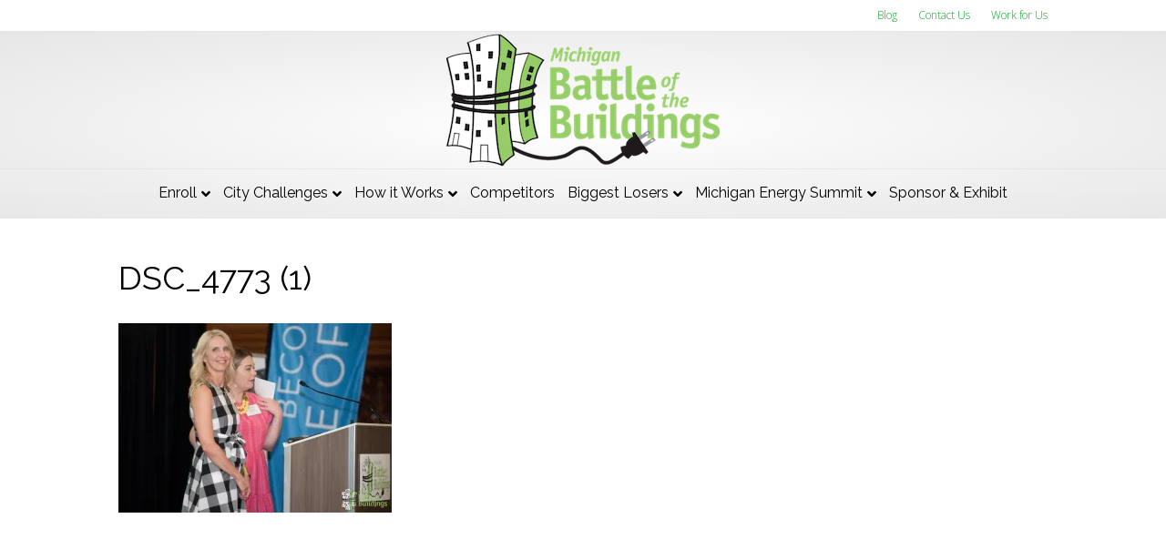

--- FILE ---
content_type: text/html; charset=UTF-8
request_url: https://michiganbattleofthebuildings.org/mes2023/dsc_4773-1/
body_size: 10943
content:
<!DOCTYPE html>
<html lang="en-US">
<head>
<meta charset="UTF-8" />
<meta name='viewport' content='width=device-width, initial-scale=1.0' />
<meta http-equiv='X-UA-Compatible' content='IE=edge' />
<link rel="profile" href="https://gmpg.org/xfn/11" />
<meta name='robots' content='index, follow, max-image-preview:large, max-snippet:-1, max-video-preview:-1' />

	<!-- This site is optimized with the Yoast SEO plugin v26.5 - https://yoast.com/wordpress/plugins/seo/ -->
	<title>DSC_4773 (1) - Michigan Battle of the Buildings</title>
	<link rel="canonical" href="https://michiganbattleofthebuildings.org/mes2023/dsc_4773-1/" />
	<meta property="og:locale" content="en_US" />
	<meta property="og:type" content="article" />
	<meta property="og:title" content="DSC_4773 (1) - Michigan Battle of the Buildings" />
	<meta property="og:url" content="https://michiganbattleofthebuildings.org/mes2023/dsc_4773-1/" />
	<meta property="og:site_name" content="Michigan Battle of the Buildings" />
	<meta property="article:publisher" content="https://www.facebook.com/USGBCWestMichiganChapter/" />
	<meta property="og:image" content="https://michiganbattleofthebuildings.org/mes2023/dsc_4773-1" />
	<meta property="og:image:width" content="2048" />
	<meta property="og:image:height" content="1423" />
	<meta property="og:image:type" content="image/jpeg" />
	<meta name="twitter:card" content="summary_large_image" />
	<meta name="twitter:site" content="@usgbcwm" />
	<script type="application/ld+json" class="yoast-schema-graph">{"@context":"https://schema.org","@graph":[{"@type":"WebPage","@id":"https://michiganbattleofthebuildings.org/mes2023/dsc_4773-1/","url":"https://michiganbattleofthebuildings.org/mes2023/dsc_4773-1/","name":"DSC_4773 (1) - Michigan Battle of the Buildings","isPartOf":{"@id":"https://michiganbattleofthebuildings.org/#website"},"primaryImageOfPage":{"@id":"https://michiganbattleofthebuildings.org/mes2023/dsc_4773-1/#primaryimage"},"image":{"@id":"https://michiganbattleofthebuildings.org/mes2023/dsc_4773-1/#primaryimage"},"thumbnailUrl":"https://i0.wp.com/michiganbattleofthebuildings.org/wp-content/uploads/2023/01/DSC_4773-1.jpg?fit=2048%2C1423&ssl=1","datePublished":"2023-01-04T17:59:44+00:00","breadcrumb":{"@id":"https://michiganbattleofthebuildings.org/mes2023/dsc_4773-1/#breadcrumb"},"inLanguage":"en-US","potentialAction":[{"@type":"ReadAction","target":["https://michiganbattleofthebuildings.org/mes2023/dsc_4773-1/"]}]},{"@type":"ImageObject","inLanguage":"en-US","@id":"https://michiganbattleofthebuildings.org/mes2023/dsc_4773-1/#primaryimage","url":"https://i0.wp.com/michiganbattleofthebuildings.org/wp-content/uploads/2023/01/DSC_4773-1.jpg?fit=2048%2C1423&ssl=1","contentUrl":"https://i0.wp.com/michiganbattleofthebuildings.org/wp-content/uploads/2023/01/DSC_4773-1.jpg?fit=2048%2C1423&ssl=1","width":2048,"height":1423},{"@type":"BreadcrumbList","@id":"https://michiganbattleofthebuildings.org/mes2023/dsc_4773-1/#breadcrumb","itemListElement":[{"@type":"ListItem","position":1,"name":"Home","item":"https://michiganbattleofthebuildings.org/"},{"@type":"ListItem","position":2,"name":"2023 Michigan Energy Summit","item":"https://michiganbattleofthebuildings.org/mes2023/"},{"@type":"ListItem","position":3,"name":"DSC_4773 (1)"}]},{"@type":"WebSite","@id":"https://michiganbattleofthebuildings.org/#website","url":"https://michiganbattleofthebuildings.org/","name":"Michigan Battle of the Buildings","description":"Join our energy reduction competition!","publisher":{"@id":"https://michiganbattleofthebuildings.org/#organization"},"potentialAction":[{"@type":"SearchAction","target":{"@type":"EntryPoint","urlTemplate":"https://michiganbattleofthebuildings.org/?s={search_term_string}"},"query-input":{"@type":"PropertyValueSpecification","valueRequired":true,"valueName":"search_term_string"}}],"inLanguage":"en-US"},{"@type":"Organization","@id":"https://michiganbattleofthebuildings.org/#organization","name":"Michigan Battle of the Buildings","url":"https://michiganbattleofthebuildings.org/","logo":{"@type":"ImageObject","inLanguage":"en-US","@id":"https://michiganbattleofthebuildings.org/#/schema/logo/image/","url":"https://i1.wp.com/michiganbattleofthebuildings.org/wp-content/uploads/2017/12/BOB-Best.jpg?fit=1922%2C1082&ssl=1","contentUrl":"https://i1.wp.com/michiganbattleofthebuildings.org/wp-content/uploads/2017/12/BOB-Best.jpg?fit=1922%2C1082&ssl=1","width":1922,"height":1082,"caption":"Michigan Battle of the Buildings"},"image":{"@id":"https://michiganbattleofthebuildings.org/#/schema/logo/image/"},"sameAs":["https://www.facebook.com/USGBCWestMichiganChapter/","https://x.com/usgbcwm","https://www.instagram.com/usgbcwm/","https://www.linkedin.com/company/u-s-green-building-council-west-michigan-chapter/","https://www.youtube.com/channel/UCdyc-PrhOeD_zGuxFrQGOiA"]}]}</script>
	<!-- / Yoast SEO plugin. -->


<link rel='dns-prefetch' href='//stats.wp.com' />
<link rel='dns-prefetch' href='//fonts.googleapis.com' />
<link rel='dns-prefetch' href='//v0.wordpress.com' />
<link href='https://fonts.gstatic.com' crossorigin rel='preconnect' />
<link rel='preconnect' href='//i0.wp.com' />
<link rel="alternate" type="application/rss+xml" title="Michigan Battle of the Buildings &raquo; Feed" href="https://michiganbattleofthebuildings.org/feed/" />
<link rel="alternate" type="application/rss+xml" title="Michigan Battle of the Buildings &raquo; Comments Feed" href="https://michiganbattleofthebuildings.org/comments/feed/" />
<link rel="alternate" title="oEmbed (JSON)" type="application/json+oembed" href="https://michiganbattleofthebuildings.org/wp-json/oembed/1.0/embed?url=https%3A%2F%2Fmichiganbattleofthebuildings.org%2Fmes2023%2Fdsc_4773-1%2F" />
<link rel="alternate" title="oEmbed (XML)" type="text/xml+oembed" href="https://michiganbattleofthebuildings.org/wp-json/oembed/1.0/embed?url=https%3A%2F%2Fmichiganbattleofthebuildings.org%2Fmes2023%2Fdsc_4773-1%2F&#038;format=xml" />
		<!-- This site uses the Google Analytics by MonsterInsights plugin v9.11.1 - Using Analytics tracking - https://www.monsterinsights.com/ -->
							<script src="//www.googletagmanager.com/gtag/js?id=G-LDZ6EXQK5F"  data-cfasync="false" data-wpfc-render="false" async></script>
			<script data-cfasync="false" data-wpfc-render="false">
				var mi_version = '9.11.1';
				var mi_track_user = true;
				var mi_no_track_reason = '';
								var MonsterInsightsDefaultLocations = {"page_location":"https:\/\/michiganbattleofthebuildings.org\/mes2023\/dsc_4773-1\/"};
								if ( typeof MonsterInsightsPrivacyGuardFilter === 'function' ) {
					var MonsterInsightsLocations = (typeof MonsterInsightsExcludeQuery === 'object') ? MonsterInsightsPrivacyGuardFilter( MonsterInsightsExcludeQuery ) : MonsterInsightsPrivacyGuardFilter( MonsterInsightsDefaultLocations );
				} else {
					var MonsterInsightsLocations = (typeof MonsterInsightsExcludeQuery === 'object') ? MonsterInsightsExcludeQuery : MonsterInsightsDefaultLocations;
				}

								var disableStrs = [
										'ga-disable-G-LDZ6EXQK5F',
									];

				/* Function to detect opted out users */
				function __gtagTrackerIsOptedOut() {
					for (var index = 0; index < disableStrs.length; index++) {
						if (document.cookie.indexOf(disableStrs[index] + '=true') > -1) {
							return true;
						}
					}

					return false;
				}

				/* Disable tracking if the opt-out cookie exists. */
				if (__gtagTrackerIsOptedOut()) {
					for (var index = 0; index < disableStrs.length; index++) {
						window[disableStrs[index]] = true;
					}
				}

				/* Opt-out function */
				function __gtagTrackerOptout() {
					for (var index = 0; index < disableStrs.length; index++) {
						document.cookie = disableStrs[index] + '=true; expires=Thu, 31 Dec 2099 23:59:59 UTC; path=/';
						window[disableStrs[index]] = true;
					}
				}

				if ('undefined' === typeof gaOptout) {
					function gaOptout() {
						__gtagTrackerOptout();
					}
				}
								window.dataLayer = window.dataLayer || [];

				window.MonsterInsightsDualTracker = {
					helpers: {},
					trackers: {},
				};
				if (mi_track_user) {
					function __gtagDataLayer() {
						dataLayer.push(arguments);
					}

					function __gtagTracker(type, name, parameters) {
						if (!parameters) {
							parameters = {};
						}

						if (parameters.send_to) {
							__gtagDataLayer.apply(null, arguments);
							return;
						}

						if (type === 'event') {
														parameters.send_to = monsterinsights_frontend.v4_id;
							var hookName = name;
							if (typeof parameters['event_category'] !== 'undefined') {
								hookName = parameters['event_category'] + ':' + name;
							}

							if (typeof MonsterInsightsDualTracker.trackers[hookName] !== 'undefined') {
								MonsterInsightsDualTracker.trackers[hookName](parameters);
							} else {
								__gtagDataLayer('event', name, parameters);
							}
							
						} else {
							__gtagDataLayer.apply(null, arguments);
						}
					}

					__gtagTracker('js', new Date());
					__gtagTracker('set', {
						'developer_id.dZGIzZG': true,
											});
					if ( MonsterInsightsLocations.page_location ) {
						__gtagTracker('set', MonsterInsightsLocations);
					}
										__gtagTracker('config', 'G-LDZ6EXQK5F', {"forceSSL":"true","link_attribution":"true"} );
										window.gtag = __gtagTracker;										(function () {
						/* https://developers.google.com/analytics/devguides/collection/analyticsjs/ */
						/* ga and __gaTracker compatibility shim. */
						var noopfn = function () {
							return null;
						};
						var newtracker = function () {
							return new Tracker();
						};
						var Tracker = function () {
							return null;
						};
						var p = Tracker.prototype;
						p.get = noopfn;
						p.set = noopfn;
						p.send = function () {
							var args = Array.prototype.slice.call(arguments);
							args.unshift('send');
							__gaTracker.apply(null, args);
						};
						var __gaTracker = function () {
							var len = arguments.length;
							if (len === 0) {
								return;
							}
							var f = arguments[len - 1];
							if (typeof f !== 'object' || f === null || typeof f.hitCallback !== 'function') {
								if ('send' === arguments[0]) {
									var hitConverted, hitObject = false, action;
									if ('event' === arguments[1]) {
										if ('undefined' !== typeof arguments[3]) {
											hitObject = {
												'eventAction': arguments[3],
												'eventCategory': arguments[2],
												'eventLabel': arguments[4],
												'value': arguments[5] ? arguments[5] : 1,
											}
										}
									}
									if ('pageview' === arguments[1]) {
										if ('undefined' !== typeof arguments[2]) {
											hitObject = {
												'eventAction': 'page_view',
												'page_path': arguments[2],
											}
										}
									}
									if (typeof arguments[2] === 'object') {
										hitObject = arguments[2];
									}
									if (typeof arguments[5] === 'object') {
										Object.assign(hitObject, arguments[5]);
									}
									if ('undefined' !== typeof arguments[1].hitType) {
										hitObject = arguments[1];
										if ('pageview' === hitObject.hitType) {
											hitObject.eventAction = 'page_view';
										}
									}
									if (hitObject) {
										action = 'timing' === arguments[1].hitType ? 'timing_complete' : hitObject.eventAction;
										hitConverted = mapArgs(hitObject);
										__gtagTracker('event', action, hitConverted);
									}
								}
								return;
							}

							function mapArgs(args) {
								var arg, hit = {};
								var gaMap = {
									'eventCategory': 'event_category',
									'eventAction': 'event_action',
									'eventLabel': 'event_label',
									'eventValue': 'event_value',
									'nonInteraction': 'non_interaction',
									'timingCategory': 'event_category',
									'timingVar': 'name',
									'timingValue': 'value',
									'timingLabel': 'event_label',
									'page': 'page_path',
									'location': 'page_location',
									'title': 'page_title',
									'referrer' : 'page_referrer',
								};
								for (arg in args) {
																		if (!(!args.hasOwnProperty(arg) || !gaMap.hasOwnProperty(arg))) {
										hit[gaMap[arg]] = args[arg];
									} else {
										hit[arg] = args[arg];
									}
								}
								return hit;
							}

							try {
								f.hitCallback();
							} catch (ex) {
							}
						};
						__gaTracker.create = newtracker;
						__gaTracker.getByName = newtracker;
						__gaTracker.getAll = function () {
							return [];
						};
						__gaTracker.remove = noopfn;
						__gaTracker.loaded = true;
						window['__gaTracker'] = __gaTracker;
					})();
									} else {
										console.log("");
					(function () {
						function __gtagTracker() {
							return null;
						}

						window['__gtagTracker'] = __gtagTracker;
						window['gtag'] = __gtagTracker;
					})();
									}
			</script>
							<!-- / Google Analytics by MonsterInsights -->
		<style id='wp-img-auto-sizes-contain-inline-css'>
img:is([sizes=auto i],[sizes^="auto," i]){contain-intrinsic-size:3000px 1500px}
/*# sourceURL=wp-img-auto-sizes-contain-inline-css */
</style>
<style id='wp-emoji-styles-inline-css'>

	img.wp-smiley, img.emoji {
		display: inline !important;
		border: none !important;
		box-shadow: none !important;
		height: 1em !important;
		width: 1em !important;
		margin: 0 0.07em !important;
		vertical-align: -0.1em !important;
		background: none !important;
		padding: 0 !important;
	}
/*# sourceURL=wp-emoji-styles-inline-css */
</style>
<style id='wp-block-library-inline-css'>
:root{--wp-block-synced-color:#7a00df;--wp-block-synced-color--rgb:122,0,223;--wp-bound-block-color:var(--wp-block-synced-color);--wp-editor-canvas-background:#ddd;--wp-admin-theme-color:#007cba;--wp-admin-theme-color--rgb:0,124,186;--wp-admin-theme-color-darker-10:#006ba1;--wp-admin-theme-color-darker-10--rgb:0,107,160.5;--wp-admin-theme-color-darker-20:#005a87;--wp-admin-theme-color-darker-20--rgb:0,90,135;--wp-admin-border-width-focus:2px}@media (min-resolution:192dpi){:root{--wp-admin-border-width-focus:1.5px}}.wp-element-button{cursor:pointer}:root .has-very-light-gray-background-color{background-color:#eee}:root .has-very-dark-gray-background-color{background-color:#313131}:root .has-very-light-gray-color{color:#eee}:root .has-very-dark-gray-color{color:#313131}:root .has-vivid-green-cyan-to-vivid-cyan-blue-gradient-background{background:linear-gradient(135deg,#00d084,#0693e3)}:root .has-purple-crush-gradient-background{background:linear-gradient(135deg,#34e2e4,#4721fb 50%,#ab1dfe)}:root .has-hazy-dawn-gradient-background{background:linear-gradient(135deg,#faaca8,#dad0ec)}:root .has-subdued-olive-gradient-background{background:linear-gradient(135deg,#fafae1,#67a671)}:root .has-atomic-cream-gradient-background{background:linear-gradient(135deg,#fdd79a,#004a59)}:root .has-nightshade-gradient-background{background:linear-gradient(135deg,#330968,#31cdcf)}:root .has-midnight-gradient-background{background:linear-gradient(135deg,#020381,#2874fc)}:root{--wp--preset--font-size--normal:16px;--wp--preset--font-size--huge:42px}.has-regular-font-size{font-size:1em}.has-larger-font-size{font-size:2.625em}.has-normal-font-size{font-size:var(--wp--preset--font-size--normal)}.has-huge-font-size{font-size:var(--wp--preset--font-size--huge)}.has-text-align-center{text-align:center}.has-text-align-left{text-align:left}.has-text-align-right{text-align:right}.has-fit-text{white-space:nowrap!important}#end-resizable-editor-section{display:none}.aligncenter{clear:both}.items-justified-left{justify-content:flex-start}.items-justified-center{justify-content:center}.items-justified-right{justify-content:flex-end}.items-justified-space-between{justify-content:space-between}.screen-reader-text{border:0;clip-path:inset(50%);height:1px;margin:-1px;overflow:hidden;padding:0;position:absolute;width:1px;word-wrap:normal!important}.screen-reader-text:focus{background-color:#ddd;clip-path:none;color:#444;display:block;font-size:1em;height:auto;left:5px;line-height:normal;padding:15px 23px 14px;text-decoration:none;top:5px;width:auto;z-index:100000}html :where(.has-border-color){border-style:solid}html :where([style*=border-top-color]){border-top-style:solid}html :where([style*=border-right-color]){border-right-style:solid}html :where([style*=border-bottom-color]){border-bottom-style:solid}html :where([style*=border-left-color]){border-left-style:solid}html :where([style*=border-width]){border-style:solid}html :where([style*=border-top-width]){border-top-style:solid}html :where([style*=border-right-width]){border-right-style:solid}html :where([style*=border-bottom-width]){border-bottom-style:solid}html :where([style*=border-left-width]){border-left-style:solid}html :where(img[class*=wp-image-]){height:auto;max-width:100%}:where(figure){margin:0 0 1em}html :where(.is-position-sticky){--wp-admin--admin-bar--position-offset:var(--wp-admin--admin-bar--height,0px)}@media screen and (max-width:600px){html :where(.is-position-sticky){--wp-admin--admin-bar--position-offset:0px}}

/*# sourceURL=wp-block-library-inline-css */
</style><style id='global-styles-inline-css'>
:root{--wp--preset--aspect-ratio--square: 1;--wp--preset--aspect-ratio--4-3: 4/3;--wp--preset--aspect-ratio--3-4: 3/4;--wp--preset--aspect-ratio--3-2: 3/2;--wp--preset--aspect-ratio--2-3: 2/3;--wp--preset--aspect-ratio--16-9: 16/9;--wp--preset--aspect-ratio--9-16: 9/16;--wp--preset--color--black: #000000;--wp--preset--color--cyan-bluish-gray: #abb8c3;--wp--preset--color--white: #ffffff;--wp--preset--color--pale-pink: #f78da7;--wp--preset--color--vivid-red: #cf2e2e;--wp--preset--color--luminous-vivid-orange: #ff6900;--wp--preset--color--luminous-vivid-amber: #fcb900;--wp--preset--color--light-green-cyan: #7bdcb5;--wp--preset--color--vivid-green-cyan: #00d084;--wp--preset--color--pale-cyan-blue: #8ed1fc;--wp--preset--color--vivid-cyan-blue: #0693e3;--wp--preset--color--vivid-purple: #9b51e0;--wp--preset--color--fl-heading-text: #333333;--wp--preset--color--fl-body-bg: #f2f2f2;--wp--preset--color--fl-body-text: #000000;--wp--preset--color--fl-accent: #428bca;--wp--preset--color--fl-accent-hover: #428bca;--wp--preset--color--fl-topbar-bg: #ffffff;--wp--preset--color--fl-topbar-text: #000000;--wp--preset--color--fl-topbar-link: #00aa1c;--wp--preset--color--fl-topbar-hover: #a5d971;--wp--preset--color--fl-header-bg: #ffffff;--wp--preset--color--fl-header-text: #000000;--wp--preset--color--fl-header-link: #6faf3a;--wp--preset--color--fl-header-hover: #89c440;--wp--preset--color--fl-nav-bg: #ffffff;--wp--preset--color--fl-nav-link: #000000;--wp--preset--color--fl-nav-hover: #8ecc43;--wp--preset--color--fl-content-bg: #ffffff;--wp--preset--color--fl-footer-widgets-bg: #ffffff;--wp--preset--color--fl-footer-widgets-text: #000000;--wp--preset--color--fl-footer-widgets-link: #83c13f;--wp--preset--color--fl-footer-widgets-hover: #83c13f;--wp--preset--color--fl-footer-bg: #ffffff;--wp--preset--color--fl-footer-text: #000000;--wp--preset--color--fl-footer-link: #6fce44;--wp--preset--color--fl-footer-hover: #6fce44;--wp--preset--gradient--vivid-cyan-blue-to-vivid-purple: linear-gradient(135deg,rgb(6,147,227) 0%,rgb(155,81,224) 100%);--wp--preset--gradient--light-green-cyan-to-vivid-green-cyan: linear-gradient(135deg,rgb(122,220,180) 0%,rgb(0,208,130) 100%);--wp--preset--gradient--luminous-vivid-amber-to-luminous-vivid-orange: linear-gradient(135deg,rgb(252,185,0) 0%,rgb(255,105,0) 100%);--wp--preset--gradient--luminous-vivid-orange-to-vivid-red: linear-gradient(135deg,rgb(255,105,0) 0%,rgb(207,46,46) 100%);--wp--preset--gradient--very-light-gray-to-cyan-bluish-gray: linear-gradient(135deg,rgb(238,238,238) 0%,rgb(169,184,195) 100%);--wp--preset--gradient--cool-to-warm-spectrum: linear-gradient(135deg,rgb(74,234,220) 0%,rgb(151,120,209) 20%,rgb(207,42,186) 40%,rgb(238,44,130) 60%,rgb(251,105,98) 80%,rgb(254,248,76) 100%);--wp--preset--gradient--blush-light-purple: linear-gradient(135deg,rgb(255,206,236) 0%,rgb(152,150,240) 100%);--wp--preset--gradient--blush-bordeaux: linear-gradient(135deg,rgb(254,205,165) 0%,rgb(254,45,45) 50%,rgb(107,0,62) 100%);--wp--preset--gradient--luminous-dusk: linear-gradient(135deg,rgb(255,203,112) 0%,rgb(199,81,192) 50%,rgb(65,88,208) 100%);--wp--preset--gradient--pale-ocean: linear-gradient(135deg,rgb(255,245,203) 0%,rgb(182,227,212) 50%,rgb(51,167,181) 100%);--wp--preset--gradient--electric-grass: linear-gradient(135deg,rgb(202,248,128) 0%,rgb(113,206,126) 100%);--wp--preset--gradient--midnight: linear-gradient(135deg,rgb(2,3,129) 0%,rgb(40,116,252) 100%);--wp--preset--font-size--small: 13px;--wp--preset--font-size--medium: 20px;--wp--preset--font-size--large: 36px;--wp--preset--font-size--x-large: 42px;--wp--preset--spacing--20: 0.44rem;--wp--preset--spacing--30: 0.67rem;--wp--preset--spacing--40: 1rem;--wp--preset--spacing--50: 1.5rem;--wp--preset--spacing--60: 2.25rem;--wp--preset--spacing--70: 3.38rem;--wp--preset--spacing--80: 5.06rem;--wp--preset--shadow--natural: 6px 6px 9px rgba(0, 0, 0, 0.2);--wp--preset--shadow--deep: 12px 12px 50px rgba(0, 0, 0, 0.4);--wp--preset--shadow--sharp: 6px 6px 0px rgba(0, 0, 0, 0.2);--wp--preset--shadow--outlined: 6px 6px 0px -3px rgb(255, 255, 255), 6px 6px rgb(0, 0, 0);--wp--preset--shadow--crisp: 6px 6px 0px rgb(0, 0, 0);}:where(.is-layout-flex){gap: 0.5em;}:where(.is-layout-grid){gap: 0.5em;}body .is-layout-flex{display: flex;}.is-layout-flex{flex-wrap: wrap;align-items: center;}.is-layout-flex > :is(*, div){margin: 0;}body .is-layout-grid{display: grid;}.is-layout-grid > :is(*, div){margin: 0;}:where(.wp-block-columns.is-layout-flex){gap: 2em;}:where(.wp-block-columns.is-layout-grid){gap: 2em;}:where(.wp-block-post-template.is-layout-flex){gap: 1.25em;}:where(.wp-block-post-template.is-layout-grid){gap: 1.25em;}.has-black-color{color: var(--wp--preset--color--black) !important;}.has-cyan-bluish-gray-color{color: var(--wp--preset--color--cyan-bluish-gray) !important;}.has-white-color{color: var(--wp--preset--color--white) !important;}.has-pale-pink-color{color: var(--wp--preset--color--pale-pink) !important;}.has-vivid-red-color{color: var(--wp--preset--color--vivid-red) !important;}.has-luminous-vivid-orange-color{color: var(--wp--preset--color--luminous-vivid-orange) !important;}.has-luminous-vivid-amber-color{color: var(--wp--preset--color--luminous-vivid-amber) !important;}.has-light-green-cyan-color{color: var(--wp--preset--color--light-green-cyan) !important;}.has-vivid-green-cyan-color{color: var(--wp--preset--color--vivid-green-cyan) !important;}.has-pale-cyan-blue-color{color: var(--wp--preset--color--pale-cyan-blue) !important;}.has-vivid-cyan-blue-color{color: var(--wp--preset--color--vivid-cyan-blue) !important;}.has-vivid-purple-color{color: var(--wp--preset--color--vivid-purple) !important;}.has-black-background-color{background-color: var(--wp--preset--color--black) !important;}.has-cyan-bluish-gray-background-color{background-color: var(--wp--preset--color--cyan-bluish-gray) !important;}.has-white-background-color{background-color: var(--wp--preset--color--white) !important;}.has-pale-pink-background-color{background-color: var(--wp--preset--color--pale-pink) !important;}.has-vivid-red-background-color{background-color: var(--wp--preset--color--vivid-red) !important;}.has-luminous-vivid-orange-background-color{background-color: var(--wp--preset--color--luminous-vivid-orange) !important;}.has-luminous-vivid-amber-background-color{background-color: var(--wp--preset--color--luminous-vivid-amber) !important;}.has-light-green-cyan-background-color{background-color: var(--wp--preset--color--light-green-cyan) !important;}.has-vivid-green-cyan-background-color{background-color: var(--wp--preset--color--vivid-green-cyan) !important;}.has-pale-cyan-blue-background-color{background-color: var(--wp--preset--color--pale-cyan-blue) !important;}.has-vivid-cyan-blue-background-color{background-color: var(--wp--preset--color--vivid-cyan-blue) !important;}.has-vivid-purple-background-color{background-color: var(--wp--preset--color--vivid-purple) !important;}.has-black-border-color{border-color: var(--wp--preset--color--black) !important;}.has-cyan-bluish-gray-border-color{border-color: var(--wp--preset--color--cyan-bluish-gray) !important;}.has-white-border-color{border-color: var(--wp--preset--color--white) !important;}.has-pale-pink-border-color{border-color: var(--wp--preset--color--pale-pink) !important;}.has-vivid-red-border-color{border-color: var(--wp--preset--color--vivid-red) !important;}.has-luminous-vivid-orange-border-color{border-color: var(--wp--preset--color--luminous-vivid-orange) !important;}.has-luminous-vivid-amber-border-color{border-color: var(--wp--preset--color--luminous-vivid-amber) !important;}.has-light-green-cyan-border-color{border-color: var(--wp--preset--color--light-green-cyan) !important;}.has-vivid-green-cyan-border-color{border-color: var(--wp--preset--color--vivid-green-cyan) !important;}.has-pale-cyan-blue-border-color{border-color: var(--wp--preset--color--pale-cyan-blue) !important;}.has-vivid-cyan-blue-border-color{border-color: var(--wp--preset--color--vivid-cyan-blue) !important;}.has-vivid-purple-border-color{border-color: var(--wp--preset--color--vivid-purple) !important;}.has-vivid-cyan-blue-to-vivid-purple-gradient-background{background: var(--wp--preset--gradient--vivid-cyan-blue-to-vivid-purple) !important;}.has-light-green-cyan-to-vivid-green-cyan-gradient-background{background: var(--wp--preset--gradient--light-green-cyan-to-vivid-green-cyan) !important;}.has-luminous-vivid-amber-to-luminous-vivid-orange-gradient-background{background: var(--wp--preset--gradient--luminous-vivid-amber-to-luminous-vivid-orange) !important;}.has-luminous-vivid-orange-to-vivid-red-gradient-background{background: var(--wp--preset--gradient--luminous-vivid-orange-to-vivid-red) !important;}.has-very-light-gray-to-cyan-bluish-gray-gradient-background{background: var(--wp--preset--gradient--very-light-gray-to-cyan-bluish-gray) !important;}.has-cool-to-warm-spectrum-gradient-background{background: var(--wp--preset--gradient--cool-to-warm-spectrum) !important;}.has-blush-light-purple-gradient-background{background: var(--wp--preset--gradient--blush-light-purple) !important;}.has-blush-bordeaux-gradient-background{background: var(--wp--preset--gradient--blush-bordeaux) !important;}.has-luminous-dusk-gradient-background{background: var(--wp--preset--gradient--luminous-dusk) !important;}.has-pale-ocean-gradient-background{background: var(--wp--preset--gradient--pale-ocean) !important;}.has-electric-grass-gradient-background{background: var(--wp--preset--gradient--electric-grass) !important;}.has-midnight-gradient-background{background: var(--wp--preset--gradient--midnight) !important;}.has-small-font-size{font-size: var(--wp--preset--font-size--small) !important;}.has-medium-font-size{font-size: var(--wp--preset--font-size--medium) !important;}.has-large-font-size{font-size: var(--wp--preset--font-size--large) !important;}.has-x-large-font-size{font-size: var(--wp--preset--font-size--x-large) !important;}
/*# sourceURL=global-styles-inline-css */
</style>

<style id='classic-theme-styles-inline-css'>
/*! This file is auto-generated */
.wp-block-button__link{color:#fff;background-color:#32373c;border-radius:9999px;box-shadow:none;text-decoration:none;padding:calc(.667em + 2px) calc(1.333em + 2px);font-size:1.125em}.wp-block-file__button{background:#32373c;color:#fff;text-decoration:none}
/*# sourceURL=/wp-includes/css/classic-themes.min.css */
</style>
<link rel='stylesheet' id='jetpack-subscriptions-css' href='https://michiganbattleofthebuildings.org/wp-content/plugins/jetpack/_inc/build/subscriptions/subscriptions.min.css?ver=15.3.1' media='all' />
<style id='jetpack_facebook_likebox-inline-css'>
.widget_facebook_likebox {
	overflow: hidden;
}

/*# sourceURL=https://michiganbattleofthebuildings.org/wp-content/plugins/jetpack/modules/widgets/facebook-likebox/style.css */
</style>
<link rel='stylesheet' id='easy-responsive-shortcodes-css' href='https://michiganbattleofthebuildings.org/wp-content/plugins/easy-responsive-shortcodes/css/easy-responsive-shortcodes.css?ver=1.0' media='all' />
<link rel='stylesheet' id='font-awesome-5-css' href='https://michiganbattleofthebuildings.org/wp-content/plugins/bb-plugin/fonts/fontawesome/5.15.4/css/all.min.css?ver=2.8.5.3' media='all' />
<link rel='stylesheet' id='font-awesome-css' href='https://michiganbattleofthebuildings.org/wp-content/plugins/bb-plugin/fonts/fontawesome/5.15.4/css/v4-shims.min.css?ver=2.8.5.3' media='all' />
<link rel='stylesheet' id='tablepress-default-css' href='https://michiganbattleofthebuildings.org/wp-content/plugins/tablepress-premium/css/build/default.css?ver=2.3' media='all' />
<link rel='stylesheet' id='tablepress-datatables-buttons-css' href='https://michiganbattleofthebuildings.org/wp-content/plugins/tablepress-premium/modules/css/build/datatables.buttons.css?ver=2.3' media='all' />
<link rel='stylesheet' id='tablepress-responsive-tables-css' href='https://michiganbattleofthebuildings.org/wp-content/plugins/tablepress-premium/modules/css/build/responsive-tables.css?ver=2.3' media='all' />
<link rel='stylesheet' id='tablepress-datatables-columnfilterwidgets-css' href='https://michiganbattleofthebuildings.org/wp-content/plugins/tablepress-premium/modules/css/build/datatables.columnfilterwidgets.css?ver=2.3' media='all' />
<link rel='stylesheet' id='tablepress-datatables-searchhighlight-css' href='https://michiganbattleofthebuildings.org/wp-content/plugins/tablepress-premium/modules/css/build/datatables.searchhighlight.css?ver=2.3' media='all' />
<link rel='stylesheet' id='jquery-magnificpopup-css' href='https://michiganbattleofthebuildings.org/wp-content/plugins/bb-plugin/css/jquery.magnificpopup.min.css?ver=2.8.5.3' media='all' />
<link rel='stylesheet' id='bootstrap-css' href='https://michiganbattleofthebuildings.org/wp-content/themes/bb-theme/css/bootstrap.min.css?ver=1.7.15.2' media='all' />
<link rel='stylesheet' id='fl-automator-skin-css' href='https://michiganbattleofthebuildings.org/wp-content/uploads/bb-theme/skin-677daf9020050.css?ver=1.7.15.2' media='all' />
<link rel='stylesheet' id='fl-builder-google-fonts-58e0ffb2dc8bbc94ac072b4f4ba61ff7-css' href='//fonts.googleapis.com/css?family=Open+Sans%3A300%2C400%2C700%7CRaleway%3A300%2C400&#038;ver=6.9' media='all' />
<script src="https://michiganbattleofthebuildings.org/wp-content/plugins/google-analytics-for-wordpress/assets/js/frontend-gtag.min.js?ver=9.11.1" id="monsterinsights-frontend-script-js" async data-wp-strategy="async"></script>
<script data-cfasync="false" data-wpfc-render="false" id='monsterinsights-frontend-script-js-extra'>var monsterinsights_frontend = {"js_events_tracking":"true","download_extensions":"doc,pdf,ppt,zip,xls,docx,pptx,xlsx","inbound_paths":"[{\"path\":\"\\\/go\\\/\",\"label\":\"affiliate\"},{\"path\":\"\\\/recommend\\\/\",\"label\":\"affiliate\"}]","home_url":"https:\/\/michiganbattleofthebuildings.org","hash_tracking":"false","v4_id":"G-LDZ6EXQK5F"};</script>
<script src="https://michiganbattleofthebuildings.org/wp-includes/js/jquery/jquery.min.js?ver=3.7.1" id="jquery-core-js"></script>
<script src="https://michiganbattleofthebuildings.org/wp-includes/js/jquery/jquery-migrate.min.js?ver=3.4.1" id="jquery-migrate-js"></script>
<link rel="https://api.w.org/" href="https://michiganbattleofthebuildings.org/wp-json/" /><link rel="alternate" title="JSON" type="application/json" href="https://michiganbattleofthebuildings.org/wp-json/wp/v2/media/6613" /><link rel="EditURI" type="application/rsd+xml" title="RSD" href="https://michiganbattleofthebuildings.org/xmlrpc.php?rsd" />
<meta name="generator" content="WordPress 6.9" />
<link rel='shortlink' href='https://wp.me/a7PsqD-1IF' />
	<link rel="preconnect" href="https://fonts.googleapis.com">
	<link rel="preconnect" href="https://fonts.gstatic.com">
	<link href='https://fonts.googleapis.com/css2?display=swap&family=Open+Sans:wght@300&family=Raleway:wght@200;400' rel='stylesheet'>	<style>img#wpstats{display:none}</style>
		<style>.recentcomments a{display:inline !important;padding:0 !important;margin:0 !important;}</style><link rel="icon" href="https://i0.wp.com/michiganbattleofthebuildings.org/wp-content/uploads/2025/01/cropped-Battle-Website-favicon.png?fit=32%2C32&#038;ssl=1" sizes="32x32" />
<link rel="icon" href="https://i0.wp.com/michiganbattleofthebuildings.org/wp-content/uploads/2025/01/cropped-Battle-Website-favicon.png?fit=192%2C192&#038;ssl=1" sizes="192x192" />
<link rel="apple-touch-icon" href="https://i0.wp.com/michiganbattleofthebuildings.org/wp-content/uploads/2025/01/cropped-Battle-Website-favicon.png?fit=180%2C180&#038;ssl=1" />
<meta name="msapplication-TileImage" content="https://i0.wp.com/michiganbattleofthebuildings.org/wp-content/uploads/2025/01/cropped-Battle-Website-favicon.png?fit=270%2C270&#038;ssl=1" />
	<style id="egf-frontend-styles" type="text/css">
		p {color: #000000;font-family: 'Open Sans', sans-serif;font-style: normal;font-weight: 300;text-transform: none;} h1 {color: #000000;font-family: 'Raleway', sans-serif;font-style: normal;font-weight: 400;text-transform: none;} h2 {color: #000000;font-family: 'Raleway', sans-serif;font-style: normal;font-weight: 200;text-transform: none;} h3 {color: #000000;font-family: 'Raleway', sans-serif;font-style: normal;font-weight: 200;text-transform: none;} h4 {color: #000000;font-family: 'Raleway', sans-serif;font-style: normal;font-weight: 200;text-transform: none;} h5 {color: #000000;font-family: 'Raleway', sans-serif;font-style: normal;font-weight: 200;text-transform: none;} h6 {color: #000000;font-family: 'Raleway', sans-serif;font-style: normal;font-weight: 200;text-decoration: none;} 	</style>
	</head>
<body class="attachment wp-singular attachment-template-default attachmentid-6613 attachment-jpeg wp-theme-bb-theme fl-builder-2-8-5-3 fl-theme-1-7-15-2 do-etfw fl-framework-bootstrap fl-preset-default fl-full-width fl-shrink fl-footer-effect fl-submenu-indicator fl-submenu-toggle" itemscope="itemscope" itemtype="https://schema.org/WebPage">
<a aria-label="Skip to content" class="fl-screen-reader-text" href="#fl-main-content">Skip to content</a><div class="fl-page">
	<div class="fl-page-bar">
	<div class="fl-page-bar-container container">
		<div class="fl-page-bar-row row">
			<div class="col-sm-6 col-md-6 text-left clearfix">	<div class="fl-social-icons">
	</div>
</div>			<div class="col-sm-6 col-md-6 text-right clearfix">		<nav class="top-bar-nav" aria-label="Top Bar Menu" itemscope="itemscope" itemtype="https://schema.org/SiteNavigationElement" role="navigation">
			<ul id="menu-top-bar-menu" class="fl-page-bar-nav nav navbar-nav menu"><li id="menu-item-8962" class="menu-item menu-item-type-post_type menu-item-object-page menu-item-8962 nav-item"><a href="https://michiganbattleofthebuildings.org/blog/" class="nav-link">Blog</a></li>
<li id="menu-item-8961" class="menu-item menu-item-type-post_type menu-item-object-page menu-item-8961 nav-item"><a href="https://michiganbattleofthebuildings.org/contact-us/" class="nav-link">Contact Us</a></li>
<li id="menu-item-8967" class="menu-item menu-item-type-custom menu-item-object-custom menu-item-8967 nav-item"><a href="https://www.usgbcwm.org/blog/work-for-us/" class="nav-link">Work for Us</a></li>
</ul></nav></div>		</div>
	</div>
</div><!-- .fl-page-bar -->
<header class="fl-page-header fl-page-header-primary fl-page-nav-centered fl-page-nav-toggle-button fl-page-nav-toggle-visible-mobile" itemscope="itemscope" itemtype="https://schema.org/WPHeader"  role="banner">
	<div class="fl-page-header-wrap">
		<div class="fl-page-header-container container">
			<div class="fl-page-header-row row">
				<div class="col-md-12 fl-page-header-logo-col">
					<div class="fl-page-header-logo" itemscope="itemscope" itemtype="https://schema.org/Organization">
						<a href="https://michiganbattleofthebuildings.org/" itemprop="url"><img class="fl-logo-img" loading="false" data-no-lazy="1"   itemscope itemtype="https://schema.org/ImageObject" src="http://michiganbattleofthebuildings.org/wp-content/uploads/2025/01/Michigan-Battle-of-the-Buildings-logos-Horitzonal-1-2.png" data-retina="" title="" width="300" data-width="300" height="150" data-height="150" alt="Michigan Battle of the Buildings" /><meta itemprop="name" content="Michigan Battle of the Buildings" /></a>
											</div>
				</div>
			</div>
		</div>
	</div>
	<div class="fl-page-nav-wrap">
		<div class="fl-page-nav-container container">
			<nav class="fl-page-nav fl-nav navbar navbar-default navbar-expand-md" aria-label="Header Menu" itemscope="itemscope" itemtype="https://schema.org/SiteNavigationElement" role="navigation">
				<button type="button" class="navbar-toggle navbar-toggler" data-toggle="collapse" data-target=".fl-page-nav-collapse">
					<span>Menu</span>
				</button>
				<div class="fl-page-nav-collapse collapse navbar-collapse">
					<ul id="menu-main-menu" class="nav navbar-nav menu fl-theme-menu"><li id="menu-item-6540" class="menu-item menu-item-type-post_type menu-item-object-page menu-item-has-children menu-item-6540 nav-item"><a href="https://michiganbattleofthebuildings.org/battle-enrollment/" class="nav-link">Enroll</a><div class="fl-submenu-icon-wrap"><span class="fl-submenu-toggle-icon"></span></div>
<ul class="sub-menu">
	<li id="menu-item-6539" class="menu-item menu-item-type-post_type menu-item-object-page menu-item-6539 nav-item"><a href="https://michiganbattleofthebuildings.org/battle-enrollment/" class="nav-link">Battle of the Buildings Enrollment</a></li>
	<li id="menu-item-6537" class="menu-item menu-item-type-post_type menu-item-object-page menu-item-6537 nav-item"><a href="https://michiganbattleofthebuildings.org/dec-enrollment/" class="nav-link">Detroit Energy Challenge Enrollment</a></li>
	<li id="menu-item-9108" class="menu-item menu-item-type-custom menu-item-object-custom menu-item-9108 nav-item"><a href="https://michiganbattleofthebuildings.org/royaloak/#enroll" class="nav-link">Royal Oak Enrollment</a></li>
</ul>
</li>
<li id="menu-item-8959" class="menu-item menu-item-type-post_type menu-item-object-page menu-item-has-children menu-item-8959 nav-item"><a href="https://michiganbattleofthebuildings.org/rules-faqs/" class="nav-link">City Challenges</a><div class="fl-submenu-icon-wrap"><span class="fl-submenu-toggle-icon"></span></div>
<ul class="sub-menu">
	<li id="menu-item-5048" class="menu-item menu-item-type-post_type menu-item-object-page menu-item-5048 nav-item"><a href="https://michiganbattleofthebuildings.org/detroit/" class="nav-link">Detroit Energy Challenge</a></li>
	<li id="menu-item-8960" class="menu-item menu-item-type-post_type menu-item-object-page menu-item-8960 nav-item"><a href="https://michiganbattleofthebuildings.org/royaloak/" class="nav-link">Royal Oak</a></li>
</ul>
</li>
<li id="menu-item-4553" class="menu-item menu-item-type-post_type menu-item-object-page menu-item-has-children menu-item-4553 nav-item"><a href="https://michiganbattleofthebuildings.org/rules-faqs/" class="nav-link">How it Works</a><div class="fl-submenu-icon-wrap"><span class="fl-submenu-toggle-icon"></span></div>
<ul class="sub-menu">
	<li id="menu-item-6474" class="menu-item menu-item-type-post_type menu-item-object-page menu-item-6474 nav-item"><a href="https://michiganbattleofthebuildings.org/rules-faqs/" class="nav-link">Competition Guidelines</a></li>
	<li id="menu-item-4555" class="menu-item menu-item-type-post_type menu-item-object-page menu-item-4555 nav-item"><a href="https://michiganbattleofthebuildings.org/tips-tricks/" class="nav-link">Tips &#038; Tricks</a></li>
	<li id="menu-item-4551" class="menu-item menu-item-type-post_type menu-item-object-page menu-item-4551 nav-item"><a href="https://michiganbattleofthebuildings.org/competitor-categories/" class="nav-link">Competitor Categories</a></li>
	<li id="menu-item-4552" class="menu-item menu-item-type-post_type menu-item-object-page menu-item-4552 nav-item"><a href="https://michiganbattleofthebuildings.org/competitor-resources/" class="nav-link">Competitor Resources</a></li>
	<li id="menu-item-4554" class="menu-item menu-item-type-post_type menu-item-object-page menu-item-4554 nav-item"><a href="https://michiganbattleofthebuildings.org/share-your-story/" class="nav-link">Share Your Story</a></li>
</ul>
</li>
<li id="menu-item-7928" class="menu-item menu-item-type-post_type menu-item-object-page menu-item-7928 nav-item"><a href="https://michiganbattleofthebuildings.org/competitors/" class="nav-link">Competitors</a></li>
<li id="menu-item-9109" class="menu-item menu-item-type-post_type menu-item-object-page menu-item-has-children menu-item-9109 nav-item"><a href="https://michiganbattleofthebuildings.org/2023-biggest-losers/" class="nav-link">Biggest Losers</a><div class="fl-submenu-icon-wrap"><span class="fl-submenu-toggle-icon"></span></div>
<ul class="sub-menu">
	<li id="menu-item-9520" class="menu-item menu-item-type-post_type menu-item-object-page menu-item-9520 nav-item"><a href="https://michiganbattleofthebuildings.org/2024-biggest-losers/" class="nav-link">2024 Biggest Losers</a></li>
	<li id="menu-item-8879" class="menu-item menu-item-type-post_type menu-item-object-page menu-item-8879 nav-item"><a href="https://michiganbattleofthebuildings.org/2023-biggest-losers/" class="nav-link">2023 Biggest Losers</a></li>
	<li id="menu-item-7365" class="menu-item menu-item-type-post_type menu-item-object-page menu-item-7365 nav-item"><a href="https://michiganbattleofthebuildings.org/2022-biggest-losers/" class="nav-link">2022 Biggest Losers</a></li>
	<li id="menu-item-6468" class="menu-item menu-item-type-post_type menu-item-object-page menu-item-6468 nav-item"><a href="https://michiganbattleofthebuildings.org/2021-biggest-losers/" class="nav-link">2021 Biggest Losers</a></li>
	<li id="menu-item-5546" class="menu-item menu-item-type-post_type menu-item-object-page menu-item-5546 nav-item"><a href="https://michiganbattleofthebuildings.org/2020-awardees/" class="nav-link">2020 Biggest Losers</a></li>
	<li id="menu-item-4990" class="menu-item menu-item-type-post_type menu-item-object-page menu-item-4990 nav-item"><a href="https://michiganbattleofthebuildings.org/2019-biggest-losers/" class="nav-link">2019 Biggest Losers</a></li>
	<li id="menu-item-4547" class="menu-item menu-item-type-post_type menu-item-object-page menu-item-4547 nav-item"><a href="https://michiganbattleofthebuildings.org/meet-the-competitors-3-copy/" class="nav-link">2018 Biggest Losers</a></li>
	<li id="menu-item-4546" class="menu-item menu-item-type-post_type menu-item-object-page menu-item-4546 nav-item"><a href="https://michiganbattleofthebuildings.org/meet-the-competitors-3/" class="nav-link">2017 Biggest Losers</a></li>
	<li id="menu-item-4545" class="menu-item menu-item-type-post_type menu-item-object-page menu-item-4545 nav-item"><a href="https://michiganbattleofthebuildings.org/2016-biggest-losers/" class="nav-link">2016 Biggest Losers</a></li>
	<li id="menu-item-4544" class="menu-item menu-item-type-post_type menu-item-object-page menu-item-4544 nav-item"><a href="https://michiganbattleofthebuildings.org/2015-biggest-losers/" class="nav-link">2015 Biggest Losers</a></li>
	<li id="menu-item-4543" class="menu-item menu-item-type-post_type menu-item-object-page menu-item-4543 nav-item"><a href="https://michiganbattleofthebuildings.org/2014-battle-biggest-losers/" class="nav-link">2014 Biggest Losers</a></li>
</ul>
</li>
<li id="menu-item-9537" class="menu-item menu-item-type-custom menu-item-object-custom menu-item-has-children menu-item-9537 nav-item"><a href="https://michiganbattleofthebuildings.org/mes/" class="nav-link">Michigan Energy Summit</a><div class="fl-submenu-icon-wrap"><span class="fl-submenu-toggle-icon"></span></div>
<ul class="sub-menu">
	<li id="menu-item-9535" class="menu-item menu-item-type-post_type menu-item-object-page menu-item-9535 nav-item"><a href="https://michiganbattleofthebuildings.org/mes/" class="nav-link">2026 Michigan Energy Summit</a></li>
	<li id="menu-item-8869" class="menu-item menu-item-type-post_type menu-item-object-page menu-item-8869 nav-item"><a href="https://michiganbattleofthebuildings.org/mes-2025/" class="nav-link">2025 Michigan Energy Summit</a></li>
</ul>
</li>
<li id="menu-item-8858" class="menu-item menu-item-type-post_type menu-item-object-page menu-item-8858 nav-item"><a href="https://michiganbattleofthebuildings.org/sponsor-exhibit/" class="nav-link">Sponsor &#038; Exhibit</a></li>
</ul>				</div>
			</nav>
		</div>
	</div>
</header><!-- .fl-page-header -->
	<div id="fl-main-content" class="fl-page-content" itemprop="mainContentOfPage" role="main">

		
<div class="fl-content-full container">
	<div class="row">
		<div class="fl-content col-md-12">
			<article class="fl-post post-6613 attachment type-attachment status-inherit hentry" id="fl-post-6613" itemscope="itemscope" itemtype="https://schema.org/CreativeWork">

		<header class="fl-post-header">
		<h1 class="fl-post-title" itemprop="headline">DSC_4773 (1)</h1>
			</header><!-- .fl-post-header -->
			<div class="fl-post-content clearfix" itemprop="text">
		<p class="attachment"><a href="https://i0.wp.com/michiganbattleofthebuildings.org/wp-content/uploads/2023/01/DSC_4773-1.jpg?ssl=1"><img fetchpriority="high" decoding="async" width="300" height="208" src="https://i0.wp.com/michiganbattleofthebuildings.org/wp-content/uploads/2023/01/DSC_4773-1.jpg?fit=300%2C208&amp;ssl=1" class="attachment-medium size-medium" alt="" srcset="https://i0.wp.com/michiganbattleofthebuildings.org/wp-content/uploads/2023/01/DSC_4773-1.jpg?w=2048&amp;ssl=1 2048w, https://i0.wp.com/michiganbattleofthebuildings.org/wp-content/uploads/2023/01/DSC_4773-1.jpg?resize=300%2C208&amp;ssl=1 300w, https://i0.wp.com/michiganbattleofthebuildings.org/wp-content/uploads/2023/01/DSC_4773-1.jpg?resize=1024%2C712&amp;ssl=1 1024w, https://i0.wp.com/michiganbattleofthebuildings.org/wp-content/uploads/2023/01/DSC_4773-1.jpg?resize=768%2C534&amp;ssl=1 768w, https://i0.wp.com/michiganbattleofthebuildings.org/wp-content/uploads/2023/01/DSC_4773-1.jpg?resize=1536%2C1067&amp;ssl=1 1536w" sizes="(max-width: 300px) 100vw, 300px" data-attachment-id="6613" data-permalink="https://michiganbattleofthebuildings.org/mes2023/dsc_4773-1/" data-orig-file="https://i0.wp.com/michiganbattleofthebuildings.org/wp-content/uploads/2023/01/DSC_4773-1.jpg?fit=2048%2C1423&amp;ssl=1" data-orig-size="2048,1423" data-comments-opened="0" data-image-meta="{&quot;aperture&quot;:&quot;3.5&quot;,&quot;credit&quot;:&quot;&quot;,&quot;camera&quot;:&quot;NIKON D750&quot;,&quot;caption&quot;:&quot;&quot;,&quot;created_timestamp&quot;:&quot;1655293788&quot;,&quot;copyright&quot;:&quot;&quot;,&quot;focal_length&quot;:&quot;200&quot;,&quot;iso&quot;:&quot;800&quot;,&quot;shutter_speed&quot;:&quot;0.00625&quot;,&quot;title&quot;:&quot;&quot;,&quot;orientation&quot;:&quot;0&quot;}" data-image-title="DSC_4773 (1)" data-image-description="" data-image-caption="" data-medium-file="https://i0.wp.com/michiganbattleofthebuildings.org/wp-content/uploads/2023/01/DSC_4773-1.jpg?fit=300%2C208&amp;ssl=1" data-large-file="https://i0.wp.com/michiganbattleofthebuildings.org/wp-content/uploads/2023/01/DSC_4773-1.jpg?fit=1024%2C712&amp;ssl=1" /></a></p>
	</div><!-- .fl-post-content -->
	
</article>

<!-- .fl-post -->
		</div>
	</div>
</div>


	</div><!-- .fl-page-content -->
		</div><!-- .fl-page -->
<script type="speculationrules">
{"prefetch":[{"source":"document","where":{"and":[{"href_matches":"/*"},{"not":{"href_matches":["/wp-*.php","/wp-admin/*","/wp-content/uploads/*","/wp-content/*","/wp-content/plugins/*","/wp-content/themes/bb-theme/*","/*\\?(.+)"]}},{"not":{"selector_matches":"a[rel~=\"nofollow\"]"}},{"not":{"selector_matches":".no-prefetch, .no-prefetch a"}}]},"eagerness":"conservative"}]}
</script>
<script src="https://michiganbattleofthebuildings.org/wp-content/plugins/easy-twitter-feed-widget/js/twitter-widgets.js?ver=1.0" id="do-etfw-twitter-widgets-js"></script>
<script id="jetpack-facebook-embed-js-extra">
var jpfbembed = {"appid":"249643311490","locale":"en_US"};
//# sourceURL=jetpack-facebook-embed-js-extra
</script>
<script src="https://michiganbattleofthebuildings.org/wp-content/plugins/jetpack/_inc/build/facebook-embed.min.js?ver=15.3.1" id="jetpack-facebook-embed-js"></script>
<script id="jetpack-stats-js-before">
_stq = window._stq || [];
_stq.push([ "view", JSON.parse("{\"v\":\"ext\",\"blog\":\"115698363\",\"post\":\"6613\",\"tz\":\"-5\",\"srv\":\"michiganbattleofthebuildings.org\",\"j\":\"1:15.3.1\"}") ]);
_stq.push([ "clickTrackerInit", "115698363", "6613" ]);
//# sourceURL=jetpack-stats-js-before
</script>
<script src="https://stats.wp.com/e-202603.js" id="jetpack-stats-js" defer data-wp-strategy="defer"></script>
<script src="https://michiganbattleofthebuildings.org/wp-content/plugins/bb-plugin/js/jquery.ba-throttle-debounce.min.js?ver=2.8.5.3" id="jquery-throttle-js"></script>
<script src="https://michiganbattleofthebuildings.org/wp-content/plugins/bb-plugin/js/jquery.imagesloaded.min.js?ver=2.8.5.3" id="imagesloaded-js"></script>
<script src="https://michiganbattleofthebuildings.org/wp-content/plugins/bb-plugin/js/jquery.magnificpopup.min.js?ver=2.8.5.3" id="jquery-magnificpopup-js"></script>
<script src="https://michiganbattleofthebuildings.org/wp-content/plugins/bb-plugin/js/jquery.fitvids.min.js?ver=1.2" id="jquery-fitvids-js"></script>
<script src="https://michiganbattleofthebuildings.org/wp-content/themes/bb-theme/js/bootstrap.min.js?ver=1.7.15.2" id="bootstrap-js"></script>
<script id="fl-automator-js-extra">
var themeopts = {"medium_breakpoint":"992","mobile_breakpoint":"768","scrollTopPosition":"800"};
//# sourceURL=fl-automator-js-extra
</script>
<script src="https://michiganbattleofthebuildings.org/wp-content/themes/bb-theme/js/theme.min.js?ver=1.7.15.2" id="fl-automator-js"></script>
<script id="wp-emoji-settings" type="application/json">
{"baseUrl":"https://s.w.org/images/core/emoji/17.0.2/72x72/","ext":".png","svgUrl":"https://s.w.org/images/core/emoji/17.0.2/svg/","svgExt":".svg","source":{"concatemoji":"https://michiganbattleofthebuildings.org/wp-includes/js/wp-emoji-release.min.js?ver=6.9"}}
</script>
<script type="module">
/*! This file is auto-generated */
const a=JSON.parse(document.getElementById("wp-emoji-settings").textContent),o=(window._wpemojiSettings=a,"wpEmojiSettingsSupports"),s=["flag","emoji"];function i(e){try{var t={supportTests:e,timestamp:(new Date).valueOf()};sessionStorage.setItem(o,JSON.stringify(t))}catch(e){}}function c(e,t,n){e.clearRect(0,0,e.canvas.width,e.canvas.height),e.fillText(t,0,0);t=new Uint32Array(e.getImageData(0,0,e.canvas.width,e.canvas.height).data);e.clearRect(0,0,e.canvas.width,e.canvas.height),e.fillText(n,0,0);const a=new Uint32Array(e.getImageData(0,0,e.canvas.width,e.canvas.height).data);return t.every((e,t)=>e===a[t])}function p(e,t){e.clearRect(0,0,e.canvas.width,e.canvas.height),e.fillText(t,0,0);var n=e.getImageData(16,16,1,1);for(let e=0;e<n.data.length;e++)if(0!==n.data[e])return!1;return!0}function u(e,t,n,a){switch(t){case"flag":return n(e,"\ud83c\udff3\ufe0f\u200d\u26a7\ufe0f","\ud83c\udff3\ufe0f\u200b\u26a7\ufe0f")?!1:!n(e,"\ud83c\udde8\ud83c\uddf6","\ud83c\udde8\u200b\ud83c\uddf6")&&!n(e,"\ud83c\udff4\udb40\udc67\udb40\udc62\udb40\udc65\udb40\udc6e\udb40\udc67\udb40\udc7f","\ud83c\udff4\u200b\udb40\udc67\u200b\udb40\udc62\u200b\udb40\udc65\u200b\udb40\udc6e\u200b\udb40\udc67\u200b\udb40\udc7f");case"emoji":return!a(e,"\ud83e\u1fac8")}return!1}function f(e,t,n,a){let r;const o=(r="undefined"!=typeof WorkerGlobalScope&&self instanceof WorkerGlobalScope?new OffscreenCanvas(300,150):document.createElement("canvas")).getContext("2d",{willReadFrequently:!0}),s=(o.textBaseline="top",o.font="600 32px Arial",{});return e.forEach(e=>{s[e]=t(o,e,n,a)}),s}function r(e){var t=document.createElement("script");t.src=e,t.defer=!0,document.head.appendChild(t)}a.supports={everything:!0,everythingExceptFlag:!0},new Promise(t=>{let n=function(){try{var e=JSON.parse(sessionStorage.getItem(o));if("object"==typeof e&&"number"==typeof e.timestamp&&(new Date).valueOf()<e.timestamp+604800&&"object"==typeof e.supportTests)return e.supportTests}catch(e){}return null}();if(!n){if("undefined"!=typeof Worker&&"undefined"!=typeof OffscreenCanvas&&"undefined"!=typeof URL&&URL.createObjectURL&&"undefined"!=typeof Blob)try{var e="postMessage("+f.toString()+"("+[JSON.stringify(s),u.toString(),c.toString(),p.toString()].join(",")+"));",a=new Blob([e],{type:"text/javascript"});const r=new Worker(URL.createObjectURL(a),{name:"wpTestEmojiSupports"});return void(r.onmessage=e=>{i(n=e.data),r.terminate(),t(n)})}catch(e){}i(n=f(s,u,c,p))}t(n)}).then(e=>{for(const n in e)a.supports[n]=e[n],a.supports.everything=a.supports.everything&&a.supports[n],"flag"!==n&&(a.supports.everythingExceptFlag=a.supports.everythingExceptFlag&&a.supports[n]);var t;a.supports.everythingExceptFlag=a.supports.everythingExceptFlag&&!a.supports.flag,a.supports.everything||((t=a.source||{}).concatemoji?r(t.concatemoji):t.wpemoji&&t.twemoji&&(r(t.twemoji),r(t.wpemoji)))});
//# sourceURL=https://michiganbattleofthebuildings.org/wp-includes/js/wp-emoji-loader.min.js
</script>
</body>
</html>
